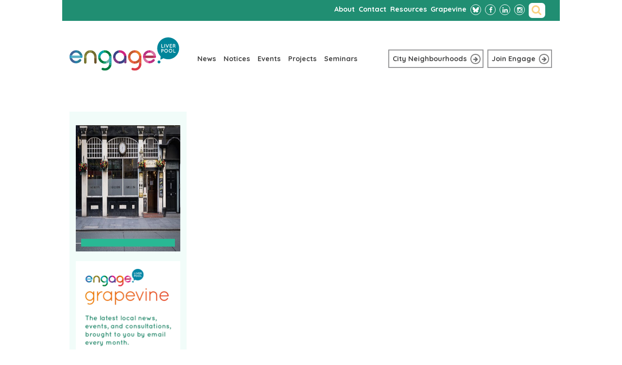

--- FILE ---
content_type: text/html; charset=UTF-8
request_url: https://www.engageliverpool.com/notices/licensing-applications/saddle-inn/
body_size: 9903
content:
<!DOCTYPE html>
<html lang="en-US" prefix="og: http://ogp.me/ns# fb: http://ogp.me/ns/fb#">
<head>
<meta charset="UTF-8">
<meta name="viewport" content="width=device-width, initial-scale=1">
<link rel="profile" href="http://gmpg.org/xfn/11">
<link rel="pingback" href="">
<link rel="stylesheet" id="engage-theme-style-css" href="https://www.engageliverpool.com/wp-content/themes/engage-theme/bootstrap/css/bootstrap.min.css" type="text/css" media="all">
<meta name='robots' content='index, follow, max-image-preview:large, max-snippet:-1, max-video-preview:-1' />

	<!-- This site is optimized with the Yoast SEO plugin v26.7 - https://yoast.com/wordpress/plugins/seo/ -->
	<title>Saddle Inn - Engage Liverpool</title>
	<link rel="canonical" href="https://www.engageliverpool.com/notices/licensing-applications/saddle-inn/" />
	<script type="application/ld+json" class="yoast-schema-graph">{"@context":"https://schema.org","@graph":[{"@type":"WebPage","@id":"https://www.engageliverpool.com/notices/licensing-applications/saddle-inn/","url":"https://www.engageliverpool.com/notices/licensing-applications/saddle-inn/","name":"Saddle Inn - Engage Liverpool","isPartOf":{"@id":"https://www.engageliverpool.com/#website"},"primaryImageOfPage":{"@id":"https://www.engageliverpool.com/notices/licensing-applications/saddle-inn/#primaryimage"},"image":{"@id":"https://www.engageliverpool.com/notices/licensing-applications/saddle-inn/#primaryimage"},"thumbnailUrl":"https://www.engageliverpool.com/wp-content/uploads/2015/11/Saddle-Inn.jpg","datePublished":"2015-11-27T15:26:57+00:00","breadcrumb":{"@id":"https://www.engageliverpool.com/notices/licensing-applications/saddle-inn/#breadcrumb"},"inLanguage":"en-US","potentialAction":[{"@type":"ReadAction","target":["https://www.engageliverpool.com/notices/licensing-applications/saddle-inn/"]}]},{"@type":"ImageObject","inLanguage":"en-US","@id":"https://www.engageliverpool.com/notices/licensing-applications/saddle-inn/#primaryimage","url":"https://www.engageliverpool.com/wp-content/uploads/2015/11/Saddle-Inn.jpg","contentUrl":"https://www.engageliverpool.com/wp-content/uploads/2015/11/Saddle-Inn.jpg","width":640,"height":427},{"@type":"BreadcrumbList","@id":"https://www.engageliverpool.com/notices/licensing-applications/saddle-inn/#breadcrumb","itemListElement":[{"@type":"ListItem","position":1,"name":"Home","item":"https://www.engageliverpool.com/"},{"@type":"ListItem","position":2,"name":"Licensing Applications","item":"https://www.engageliverpool.com/notices/licensing-applications/"},{"@type":"ListItem","position":3,"name":"Saddle Inn"}]},{"@type":"WebSite","@id":"https://www.engageliverpool.com/#website","url":"https://www.engageliverpool.com/","name":"Engage Liverpool","description":"Engage connects residents with each other and with decision makers in Liverpool City Centre","potentialAction":[{"@type":"SearchAction","target":{"@type":"EntryPoint","urlTemplate":"https://www.engageliverpool.com/?s={search_term_string}"},"query-input":{"@type":"PropertyValueSpecification","valueRequired":true,"valueName":"search_term_string"}}],"inLanguage":"en-US"}]}</script>
	<!-- / Yoast SEO plugin. -->


<link rel="alternate" title="oEmbed (JSON)" type="application/json+oembed" href="https://www.engageliverpool.com/wp-json/oembed/1.0/embed?url=https%3A%2F%2Fwww.engageliverpool.com%2Fnotices%2Flicensing-applications%2Fsaddle-inn%2F" />
<link rel="alternate" title="oEmbed (XML)" type="text/xml+oembed" href="https://www.engageliverpool.com/wp-json/oembed/1.0/embed?url=https%3A%2F%2Fwww.engageliverpool.com%2Fnotices%2Flicensing-applications%2Fsaddle-inn%2F&#038;format=xml" />
<style id='wp-img-auto-sizes-contain-inline-css' type='text/css'>
img:is([sizes=auto i],[sizes^="auto," i]){contain-intrinsic-size:3000px 1500px}
/*# sourceURL=wp-img-auto-sizes-contain-inline-css */
</style>
<link rel='stylesheet' id='dt_twitter_css-css' href='https://www.engageliverpool.com/wp-content/plugins/digicution-simple-twitter-feed/css/frontend.css?ver=1.0.0' type='text/css' media='all' />
<style id='wp-block-library-inline-css' type='text/css'>
:root{--wp-block-synced-color:#7a00df;--wp-block-synced-color--rgb:122,0,223;--wp-bound-block-color:var(--wp-block-synced-color);--wp-editor-canvas-background:#ddd;--wp-admin-theme-color:#007cba;--wp-admin-theme-color--rgb:0,124,186;--wp-admin-theme-color-darker-10:#006ba1;--wp-admin-theme-color-darker-10--rgb:0,107,160.5;--wp-admin-theme-color-darker-20:#005a87;--wp-admin-theme-color-darker-20--rgb:0,90,135;--wp-admin-border-width-focus:2px}@media (min-resolution:192dpi){:root{--wp-admin-border-width-focus:1.5px}}.wp-element-button{cursor:pointer}:root .has-very-light-gray-background-color{background-color:#eee}:root .has-very-dark-gray-background-color{background-color:#313131}:root .has-very-light-gray-color{color:#eee}:root .has-very-dark-gray-color{color:#313131}:root .has-vivid-green-cyan-to-vivid-cyan-blue-gradient-background{background:linear-gradient(135deg,#00d084,#0693e3)}:root .has-purple-crush-gradient-background{background:linear-gradient(135deg,#34e2e4,#4721fb 50%,#ab1dfe)}:root .has-hazy-dawn-gradient-background{background:linear-gradient(135deg,#faaca8,#dad0ec)}:root .has-subdued-olive-gradient-background{background:linear-gradient(135deg,#fafae1,#67a671)}:root .has-atomic-cream-gradient-background{background:linear-gradient(135deg,#fdd79a,#004a59)}:root .has-nightshade-gradient-background{background:linear-gradient(135deg,#330968,#31cdcf)}:root .has-midnight-gradient-background{background:linear-gradient(135deg,#020381,#2874fc)}:root{--wp--preset--font-size--normal:16px;--wp--preset--font-size--huge:42px}.has-regular-font-size{font-size:1em}.has-larger-font-size{font-size:2.625em}.has-normal-font-size{font-size:var(--wp--preset--font-size--normal)}.has-huge-font-size{font-size:var(--wp--preset--font-size--huge)}.has-text-align-center{text-align:center}.has-text-align-left{text-align:left}.has-text-align-right{text-align:right}.has-fit-text{white-space:nowrap!important}#end-resizable-editor-section{display:none}.aligncenter{clear:both}.items-justified-left{justify-content:flex-start}.items-justified-center{justify-content:center}.items-justified-right{justify-content:flex-end}.items-justified-space-between{justify-content:space-between}.screen-reader-text{border:0;clip-path:inset(50%);height:1px;margin:-1px;overflow:hidden;padding:0;position:absolute;width:1px;word-wrap:normal!important}.screen-reader-text:focus{background-color:#ddd;clip-path:none;color:#444;display:block;font-size:1em;height:auto;left:5px;line-height:normal;padding:15px 23px 14px;text-decoration:none;top:5px;width:auto;z-index:100000}html :where(.has-border-color){border-style:solid}html :where([style*=border-top-color]){border-top-style:solid}html :where([style*=border-right-color]){border-right-style:solid}html :where([style*=border-bottom-color]){border-bottom-style:solid}html :where([style*=border-left-color]){border-left-style:solid}html :where([style*=border-width]){border-style:solid}html :where([style*=border-top-width]){border-top-style:solid}html :where([style*=border-right-width]){border-right-style:solid}html :where([style*=border-bottom-width]){border-bottom-style:solid}html :where([style*=border-left-width]){border-left-style:solid}html :where(img[class*=wp-image-]){height:auto;max-width:100%}:where(figure){margin:0 0 1em}html :where(.is-position-sticky){--wp-admin--admin-bar--position-offset:var(--wp-admin--admin-bar--height,0px)}@media screen and (max-width:600px){html :where(.is-position-sticky){--wp-admin--admin-bar--position-offset:0px}}

/*# sourceURL=wp-block-library-inline-css */
</style><style id='global-styles-inline-css' type='text/css'>
:root{--wp--preset--aspect-ratio--square: 1;--wp--preset--aspect-ratio--4-3: 4/3;--wp--preset--aspect-ratio--3-4: 3/4;--wp--preset--aspect-ratio--3-2: 3/2;--wp--preset--aspect-ratio--2-3: 2/3;--wp--preset--aspect-ratio--16-9: 16/9;--wp--preset--aspect-ratio--9-16: 9/16;--wp--preset--color--black: #000000;--wp--preset--color--cyan-bluish-gray: #abb8c3;--wp--preset--color--white: #ffffff;--wp--preset--color--pale-pink: #f78da7;--wp--preset--color--vivid-red: #cf2e2e;--wp--preset--color--luminous-vivid-orange: #ff6900;--wp--preset--color--luminous-vivid-amber: #fcb900;--wp--preset--color--light-green-cyan: #7bdcb5;--wp--preset--color--vivid-green-cyan: #00d084;--wp--preset--color--pale-cyan-blue: #8ed1fc;--wp--preset--color--vivid-cyan-blue: #0693e3;--wp--preset--color--vivid-purple: #9b51e0;--wp--preset--gradient--vivid-cyan-blue-to-vivid-purple: linear-gradient(135deg,rgb(6,147,227) 0%,rgb(155,81,224) 100%);--wp--preset--gradient--light-green-cyan-to-vivid-green-cyan: linear-gradient(135deg,rgb(122,220,180) 0%,rgb(0,208,130) 100%);--wp--preset--gradient--luminous-vivid-amber-to-luminous-vivid-orange: linear-gradient(135deg,rgb(252,185,0) 0%,rgb(255,105,0) 100%);--wp--preset--gradient--luminous-vivid-orange-to-vivid-red: linear-gradient(135deg,rgb(255,105,0) 0%,rgb(207,46,46) 100%);--wp--preset--gradient--very-light-gray-to-cyan-bluish-gray: linear-gradient(135deg,rgb(238,238,238) 0%,rgb(169,184,195) 100%);--wp--preset--gradient--cool-to-warm-spectrum: linear-gradient(135deg,rgb(74,234,220) 0%,rgb(151,120,209) 20%,rgb(207,42,186) 40%,rgb(238,44,130) 60%,rgb(251,105,98) 80%,rgb(254,248,76) 100%);--wp--preset--gradient--blush-light-purple: linear-gradient(135deg,rgb(255,206,236) 0%,rgb(152,150,240) 100%);--wp--preset--gradient--blush-bordeaux: linear-gradient(135deg,rgb(254,205,165) 0%,rgb(254,45,45) 50%,rgb(107,0,62) 100%);--wp--preset--gradient--luminous-dusk: linear-gradient(135deg,rgb(255,203,112) 0%,rgb(199,81,192) 50%,rgb(65,88,208) 100%);--wp--preset--gradient--pale-ocean: linear-gradient(135deg,rgb(255,245,203) 0%,rgb(182,227,212) 50%,rgb(51,167,181) 100%);--wp--preset--gradient--electric-grass: linear-gradient(135deg,rgb(202,248,128) 0%,rgb(113,206,126) 100%);--wp--preset--gradient--midnight: linear-gradient(135deg,rgb(2,3,129) 0%,rgb(40,116,252) 100%);--wp--preset--font-size--small: 13px;--wp--preset--font-size--medium: 20px;--wp--preset--font-size--large: 36px;--wp--preset--font-size--x-large: 42px;--wp--preset--spacing--20: 0.44rem;--wp--preset--spacing--30: 0.67rem;--wp--preset--spacing--40: 1rem;--wp--preset--spacing--50: 1.5rem;--wp--preset--spacing--60: 2.25rem;--wp--preset--spacing--70: 3.38rem;--wp--preset--spacing--80: 5.06rem;--wp--preset--shadow--natural: 6px 6px 9px rgba(0, 0, 0, 0.2);--wp--preset--shadow--deep: 12px 12px 50px rgba(0, 0, 0, 0.4);--wp--preset--shadow--sharp: 6px 6px 0px rgba(0, 0, 0, 0.2);--wp--preset--shadow--outlined: 6px 6px 0px -3px rgb(255, 255, 255), 6px 6px rgb(0, 0, 0);--wp--preset--shadow--crisp: 6px 6px 0px rgb(0, 0, 0);}:where(.is-layout-flex){gap: 0.5em;}:where(.is-layout-grid){gap: 0.5em;}body .is-layout-flex{display: flex;}.is-layout-flex{flex-wrap: wrap;align-items: center;}.is-layout-flex > :is(*, div){margin: 0;}body .is-layout-grid{display: grid;}.is-layout-grid > :is(*, div){margin: 0;}:where(.wp-block-columns.is-layout-flex){gap: 2em;}:where(.wp-block-columns.is-layout-grid){gap: 2em;}:where(.wp-block-post-template.is-layout-flex){gap: 1.25em;}:where(.wp-block-post-template.is-layout-grid){gap: 1.25em;}.has-black-color{color: var(--wp--preset--color--black) !important;}.has-cyan-bluish-gray-color{color: var(--wp--preset--color--cyan-bluish-gray) !important;}.has-white-color{color: var(--wp--preset--color--white) !important;}.has-pale-pink-color{color: var(--wp--preset--color--pale-pink) !important;}.has-vivid-red-color{color: var(--wp--preset--color--vivid-red) !important;}.has-luminous-vivid-orange-color{color: var(--wp--preset--color--luminous-vivid-orange) !important;}.has-luminous-vivid-amber-color{color: var(--wp--preset--color--luminous-vivid-amber) !important;}.has-light-green-cyan-color{color: var(--wp--preset--color--light-green-cyan) !important;}.has-vivid-green-cyan-color{color: var(--wp--preset--color--vivid-green-cyan) !important;}.has-pale-cyan-blue-color{color: var(--wp--preset--color--pale-cyan-blue) !important;}.has-vivid-cyan-blue-color{color: var(--wp--preset--color--vivid-cyan-blue) !important;}.has-vivid-purple-color{color: var(--wp--preset--color--vivid-purple) !important;}.has-black-background-color{background-color: var(--wp--preset--color--black) !important;}.has-cyan-bluish-gray-background-color{background-color: var(--wp--preset--color--cyan-bluish-gray) !important;}.has-white-background-color{background-color: var(--wp--preset--color--white) !important;}.has-pale-pink-background-color{background-color: var(--wp--preset--color--pale-pink) !important;}.has-vivid-red-background-color{background-color: var(--wp--preset--color--vivid-red) !important;}.has-luminous-vivid-orange-background-color{background-color: var(--wp--preset--color--luminous-vivid-orange) !important;}.has-luminous-vivid-amber-background-color{background-color: var(--wp--preset--color--luminous-vivid-amber) !important;}.has-light-green-cyan-background-color{background-color: var(--wp--preset--color--light-green-cyan) !important;}.has-vivid-green-cyan-background-color{background-color: var(--wp--preset--color--vivid-green-cyan) !important;}.has-pale-cyan-blue-background-color{background-color: var(--wp--preset--color--pale-cyan-blue) !important;}.has-vivid-cyan-blue-background-color{background-color: var(--wp--preset--color--vivid-cyan-blue) !important;}.has-vivid-purple-background-color{background-color: var(--wp--preset--color--vivid-purple) !important;}.has-black-border-color{border-color: var(--wp--preset--color--black) !important;}.has-cyan-bluish-gray-border-color{border-color: var(--wp--preset--color--cyan-bluish-gray) !important;}.has-white-border-color{border-color: var(--wp--preset--color--white) !important;}.has-pale-pink-border-color{border-color: var(--wp--preset--color--pale-pink) !important;}.has-vivid-red-border-color{border-color: var(--wp--preset--color--vivid-red) !important;}.has-luminous-vivid-orange-border-color{border-color: var(--wp--preset--color--luminous-vivid-orange) !important;}.has-luminous-vivid-amber-border-color{border-color: var(--wp--preset--color--luminous-vivid-amber) !important;}.has-light-green-cyan-border-color{border-color: var(--wp--preset--color--light-green-cyan) !important;}.has-vivid-green-cyan-border-color{border-color: var(--wp--preset--color--vivid-green-cyan) !important;}.has-pale-cyan-blue-border-color{border-color: var(--wp--preset--color--pale-cyan-blue) !important;}.has-vivid-cyan-blue-border-color{border-color: var(--wp--preset--color--vivid-cyan-blue) !important;}.has-vivid-purple-border-color{border-color: var(--wp--preset--color--vivid-purple) !important;}.has-vivid-cyan-blue-to-vivid-purple-gradient-background{background: var(--wp--preset--gradient--vivid-cyan-blue-to-vivid-purple) !important;}.has-light-green-cyan-to-vivid-green-cyan-gradient-background{background: var(--wp--preset--gradient--light-green-cyan-to-vivid-green-cyan) !important;}.has-luminous-vivid-amber-to-luminous-vivid-orange-gradient-background{background: var(--wp--preset--gradient--luminous-vivid-amber-to-luminous-vivid-orange) !important;}.has-luminous-vivid-orange-to-vivid-red-gradient-background{background: var(--wp--preset--gradient--luminous-vivid-orange-to-vivid-red) !important;}.has-very-light-gray-to-cyan-bluish-gray-gradient-background{background: var(--wp--preset--gradient--very-light-gray-to-cyan-bluish-gray) !important;}.has-cool-to-warm-spectrum-gradient-background{background: var(--wp--preset--gradient--cool-to-warm-spectrum) !important;}.has-blush-light-purple-gradient-background{background: var(--wp--preset--gradient--blush-light-purple) !important;}.has-blush-bordeaux-gradient-background{background: var(--wp--preset--gradient--blush-bordeaux) !important;}.has-luminous-dusk-gradient-background{background: var(--wp--preset--gradient--luminous-dusk) !important;}.has-pale-ocean-gradient-background{background: var(--wp--preset--gradient--pale-ocean) !important;}.has-electric-grass-gradient-background{background: var(--wp--preset--gradient--electric-grass) !important;}.has-midnight-gradient-background{background: var(--wp--preset--gradient--midnight) !important;}.has-small-font-size{font-size: var(--wp--preset--font-size--small) !important;}.has-medium-font-size{font-size: var(--wp--preset--font-size--medium) !important;}.has-large-font-size{font-size: var(--wp--preset--font-size--large) !important;}.has-x-large-font-size{font-size: var(--wp--preset--font-size--x-large) !important;}
/*# sourceURL=global-styles-inline-css */
</style>

<style id='classic-theme-styles-inline-css' type='text/css'>
/*! This file is auto-generated */
.wp-block-button__link{color:#fff;background-color:#32373c;border-radius:9999px;box-shadow:none;text-decoration:none;padding:calc(.667em + 2px) calc(1.333em + 2px);font-size:1.125em}.wp-block-file__button{background:#32373c;color:#fff;text-decoration:none}
/*# sourceURL=/wp-includes/css/classic-themes.min.css */
</style>
<link rel='stylesheet' id='contact-form-7-css' href='https://www.engageliverpool.com/wp-content/plugins/contact-form-7/includes/css/styles.css?ver=6.1.4' type='text/css' media='all' />
<link rel='stylesheet' id='engage-theme-style-css' href='https://www.engageliverpool.com/wp-content/themes/engage-theme/style.css?ver=6.9' type='text/css' media='all' />
<link rel="https://api.w.org/" href="https://www.engageliverpool.com/wp-json/" /><link rel="alternate" title="JSON" type="application/json" href="https://www.engageliverpool.com/wp-json/wp/v2/media/501858" /><link rel='shortlink' href='https://www.engageliverpool.com/?p=501858' />
<style type="text/css">.recentcomments a{display:inline !important;padding:0 !important;margin:0 !important;}</style>
<!-- START - Open Graph and Twitter Card Tags 3.3.7 -->
 <!-- Facebook Open Graph -->
  <meta property="og:locale" content="en_US"/>
  <meta property="og:site_name" content="Engage Liverpool"/>
  <meta property="og:title" content="Saddle Inn - Engage Liverpool"/>
  <meta property="og:url" content="https://www.engageliverpool.com/notices/licensing-applications/saddle-inn/"/>
  <meta property="og:type" content="article"/>
  <meta property="og:description" content="Engage connects residents with each other and with decision makers in Liverpool City Centre"/>
  <meta property="og:image" content="https://www.engageliverpool.com/wp-content/uploads/2020/03/default-social-image.png"/>
  <meta property="og:image:url" content="https://www.engageliverpool.com/wp-content/uploads/2020/03/default-social-image.png"/>
  <meta property="og:image:secure_url" content="https://www.engageliverpool.com/wp-content/uploads/2020/03/default-social-image.png"/>
  <meta property="og:image:width" content="1200"/>
  <meta property="og:image:height" content="630"/>
  <meta property="article:publisher" content="https://www.facebook.com/EngageLiverpoolCIC"/>
 <!-- Google+ / Schema.org -->
  <meta itemprop="name" content="Saddle Inn - Engage Liverpool"/>
  <meta itemprop="headline" content="Saddle Inn - Engage Liverpool"/>
  <meta itemprop="description" content="Engage connects residents with each other and with decision makers in Liverpool City Centre"/>
  <meta itemprop="image" content="https://www.engageliverpool.com/wp-content/uploads/2020/03/default-social-image.png"/>
  <meta itemprop="author" content="Gerry Proctor"/>
  <!--<meta itemprop="publisher" content="Engage Liverpool"/>--> <!-- To solve: The attribute publisher.itemtype has an invalid value -->
 <!-- Twitter Cards -->
  <meta name="twitter:title" content="Saddle Inn - Engage Liverpool"/>
  <meta name="twitter:url" content="https://www.engageliverpool.com/notices/licensing-applications/saddle-inn/"/>
  <meta name="twitter:description" content="Engage connects residents with each other and with decision makers in Liverpool City Centre"/>
  <meta name="twitter:image" content="https://www.engageliverpool.com/wp-content/uploads/2020/03/default-social-image.png"/>
  <meta name="twitter:card" content="summary_large_image"/>
  <meta name="twitter:site" content="@engageliverpool"/>
 <!-- SEO -->
 <!-- Misc. tags -->
 <!-- is_singular | yoast_seo -->
<!-- END - Open Graph and Twitter Card Tags 3.3.7 -->
	
<link rel="stylesheet" type="text/css" href="//fonts.googleapis.com/css?family=Quicksand:300,400,700">

<script type="text/javascript" src="//maps.googleapis.com/maps/api/js?key=AIzaSyA_Xihi0DVHHYaizBCwEDN86mUntSm9UXQ&callback=initMap"></script>

<script>
  (function(i,s,o,g,r,a,m){i['GoogleAnalyticsObject']=r;i[r]=i[r]||function(){
  (i[r].q=i[r].q||[]).push(arguments)},i[r].l=1*new Date();a=s.createElement(o),
  m=s.getElementsByTagName(o)[0];a.async=1;a.src=g;m.parentNode.insertBefore(a,m)
  })(window,document,'script','//www.google-analytics.com/analytics.js','ga');
  ga('create', 'UA-39025884-1', 'auto');
  ga('send', 'pageview');
</script>

<script async src="https://www.googletagmanager.com/gtag/js?id=G-FCXGKVCSG2"></script>
<script>
  window.dataLayer = window.dataLayer || [];
  function gtag(){dataLayer.push(arguments);}
  gtag('js', new Date());
  gtag('config', 'G-FCXGKVCSG2');
</script>
</head>

<body class="attachment wp-singular attachment-template-default single single-attachment postid-501858 attachmentid-501858 attachment-jpeg wp-theme-engage-theme">

<header role="banner">
	<nav class="mini t-hide m-hide">
		<div class="wrapper">
			<h2 class="hidden">Sub-Navigation</h2>
			<div class="menu-links col-md-12 col-sm-12  col-xs-12">

					<div class="col-md-12 col-sm-12">
						<div class="inner">
							
						<form role="search" method="get" id="search" class="search-form" action="https://www.engageliverpool.com">
							<label for="search_input" class="hidden">Search</label>
							<input id="s" type="search" name="s" placeholder="Search Engage">
							<input type="submit" name="searchsubmit" value="Go" class="hidden"><i class="fa fa-search"></i>
						</form>
						<ul class="social-links">
							<li><a href="https://bsky.app/profile/engageliverpool.com" title="Follow us on Bluesky" target="_blank"><svg xmlns="http://www.w3.org/2000/svg" width="24" height="24" viewBox="0 0 24 24" style="fill: #fff;width: 14px;height: 14px;position: relative;left: 3px;top: 2px;"><path d="M5.769,3.618C8.291,5.512,11.004,9.352,12,11.412c0.996-2.06,3.709-5.9,6.231-7.793C20.051,2.252,23,1.195,23,4.559 c0,0.672-0.385,5.644-0.611,6.451c-0.785,2.806-3.647,3.522-6.192,3.089c4.449,0.757,5.581,3.265,3.137,5.774 c-4.643,4.764-6.672-1.195-7.193-2.722c-0.095-0.28-0.14-0.411-0.14-0.3c-0.001-0.112-0.045,0.019-0.14,0.3 c-0.521,1.527-2.55,7.486-7.193,2.722c-2.445-2.509-1.313-5.017,3.137-5.774c-2.546,0.433-5.407-0.282-6.192-3.089	C1.385,10.203,1,5.231,1,4.559C1,1.195,3.949,2.252,5.769,3.618L5.769,3.618z"></path></svg><span>Bluesky</span></a></li>
							<li><a href="https://www.facebook.com/EngageLiverpoolCIC" title="Like us on Facebook" target="_blank"><i class="fa fa-facebook"></i><span>Facebook</span></a></li>
							<li><a href="https://www.linkedin.com/company/engage-liverpool-cic" title="Follow us on LinkedIn"><i class="fa fa-linkedin"><span>LinkedIn</span></i></a></li>
							<li><a href="https://www.instagram.com/engageliverpool/" title="Follow us on Instagram" target="_blank"><i class="fa fa-instagram"><span>Instagram</span></i></a></li>
						</ul>
						

					<ul id="menu-header-menu" class="sub-menu"><li id="menu-item-40" class="menu-item menu-item-type-post_type menu-item-object-page menu-item-40"><a href="https://www.engageliverpool.com/about/" title="About Engage Liverpool">About</a></li>
<li id="menu-item-39" class="menu-item menu-item-type-post_type menu-item-object-page menu-item-39"><a href="https://www.engageliverpool.com/contact/" title="Get in touch with Engage Liverpool">Contact</a></li>
<li id="menu-item-501954" class="menu-item menu-item-type-post_type menu-item-object-page menu-item-501954"><a href="https://www.engageliverpool.com/resources/">Resources</a></li>
<li id="menu-item-503641" class="menu-item menu-item-type-post_type menu-item-object-page menu-item-503641"><a href="https://www.engageliverpool.com/grapevine/">Grapevine</a></li>
</ul>			

						
					

						</div>
					</div>
				</div>
			</div>
		</div>
	</nav>
	<nav class="main">
		<div class="wrapper">
			<h2 class="hidden">Main Navigation</h2>
			<div class="home-logo col-md-3 col-sm-3">
				<a href="https://www.engageliverpool.com" title="Engage Liverpool - Home" class="m-hide">
					<img alt="Engage Liverpool" src="https://www.engageliverpool.com/wp-content/themes/engage-theme/img/engage_logo.svg" />
				</a>
			</div>
      <!--
			<span class="m1 t-hide d-hide col-xs-2">
				<a href="#" class="nav-toggle col-xs-2">
					<i class="fa fa-bars col-xs-2"></i>
				<span>Menu</span>
				</a>
			</span>
			<span class="m2-m3 t-hide d-hide col-md-4 col-sm-4 col-xs-4"><a href="https://www.engageliverpool.com" title="Engage Liverpool - Home" class="logo">
				<img alt="Engage Liverpool" src="https://www.engageliverpool.com/wp-content/themes/engage-theme/img/engage_logo.svg" width="83"></a>
			</span>
			<span class="m4 t-hide d-hide col-xs-2">
				<a href="#" class="search-toggle col-xs-2"><i class="fa fa-search col-xs-2"></i><span>Search</span></a>
			</span>
      -->
			<ul id="menu-main-menu" class="main-menu col-md-4 col-sm-4"><li id="menu-item-38" class="menu-item menu-item-type-post_type menu-item-object-page menu-item-38"><a href="https://www.engageliverpool.com/news/" title="Read the latest Engage news">News</a></li>
<li id="menu-item-37" class="menu-item menu-item-type-post_type menu-item-object-page menu-item-37"><a href="https://www.engageliverpool.com/notices/" title="See important city centre updates">Notices</a></li>
<li id="menu-item-36" class="menu-item menu-item-type-post_type menu-item-object-page menu-item-36"><a href="https://www.engageliverpool.com/events/" title="See upcoming engage and city events">Events</a></li>
<li id="menu-item-35" class="menu-item menu-item-type-post_type menu-item-object-page menu-item-35"><a href="https://www.engageliverpool.com/projects/" title="Learn all about the current and past Engage projects">Projects</a></li>
<li id="menu-item-501111" class="menu-item menu-item-type-post_type menu-item-object-page menu-item-501111"><a href="https://www.engageliverpool.com/seminars/">Seminars</a></li>
</ul>			<div class="find-your-links col-md-5 col-sm-5">
				<ul>
					<li class="find-link"><a href="https://www.engageliverpool.com/find-your-neighbourhood/" title="Find your neighbourhood" class="border button icon-right city-neighbourhoods home">City Neighbourhoods<span class="circle"><i class="fa fa-arrow-right"></i></span></a></li>
					<li class="find-link"><a href="/grapevine" class="border button icon-right">Join Engage<span class="circle"><i class="fa fa-arrow-right"></i></span></a></li>
									</ul>
			</div>
		</div>
    <!--
		<form id="mobile-search" name="search" action="#" method="post" class="d-hide m-all">
			<label for="search_input" class="hidden">Search</label>
			<input id="search_input" type="search" name="search" placeholder="Search Engage">
			<input type="submit" name="submit" value="Go" class="hidden">
		</form>
    -->
	</nav>
</header>




<div id="page" class="hfeed site">

	<header id="masthead" class="site-header" role="banner">
		<div class="site-branding">
		</div><!-- .site-branding -->

		<nav id="site-navigation" class="main-navigation" role="navigation">
			<!-- <div id="primary-menu" class="menu"><ul>
<li class="page_item page-item-20"><a href="https://www.engageliverpool.com/about/">About</a></li>
<li class="page_item page-item-61"><a href="https://www.engageliverpool.com/block/">Block</a></li>
<li class="page_item page-item-22"><a href="https://www.engageliverpool.com/contact/">Contact</a></li>
<li class="page_item page-item-503058"><a href="https://www.engageliverpool.com/urbingo/">Contribute to Urbingo Liverpool</a></li>
<li class="page_item page-item-500260"><a href="https://www.engageliverpool.com/edit-block/">Edit Block</a></li>
<li class="page_item page-item-500262"><a href="https://www.engageliverpool.com/edit-details/">Edit Details</a></li>
<li class="page_item page-item-502316"><a href="https://www.engageliverpool.com/edit-events/">Edit Events</a></li>
<li class="page_item page-item-500268"><a href="https://www.engageliverpool.com/edit-news/">Edit News</a></li>
<li class="page_item page-item-502314"><a href="https://www.engageliverpool.com/edit-notices/">Edit Notices</a></li>
<li class="page_item page-item-56"><a href="https://www.engageliverpool.com/event/">Event</a></li>
<li class="page_item page-item-10"><a href="https://www.engageliverpool.com/events/">Events</a></li>
<li class="page_item page-item-501306 page_item_has_children"><a href="https://www.engageliverpool.com/events-2/">Events</a>
<ul class='children'>
	<li class="page_item page-item-501308"><a href="https://www.engageliverpool.com/events-2/categories/">Categories</a></li>
	<li class="page_item page-item-501307"><a href="https://www.engageliverpool.com/events-2/locations/">Locations</a></li>
	<li class="page_item page-item-501310"><a href="https://www.engageliverpool.com/events-2/my-bookings/">My Bookings</a></li>
	<li class="page_item page-item-501309"><a href="https://www.engageliverpool.com/events-2/tags/">Tags</a></li>
</ul>
</li>
<li class="page_item page-item-64"><a href="https://www.engageliverpool.com/find-your-neighbourhood/">Find Your Neighbourhood</a></li>
<li class="page_item page-item-88"><a href="https://www.engageliverpool.com/forgotten-password/">Forgotten Password</a></li>
<li class="page_item page-item-503583"><a href="https://www.engageliverpool.com/grapevine/">Grapevine</a></li>
<li class="page_item page-item-273"><a href="https://www.engageliverpool.com/">Home Page</a></li>
<li class="page_item page-item-18"><a href="https://www.engageliverpool.com/join-engage/">Join Engage</a></li>
<li class="page_item page-item-30"><a href="https://www.engageliverpool.com/login/">Login</a></li>
<li class="page_item page-item-32"><a href="https://www.engageliverpool.com/logout/">Logout</a></li>
<li class="page_item page-item-58"><a href="https://www.engageliverpool.com/neighbourhood/">Neighbourhood</a></li>
<li class="page_item page-item-16"><a href="https://www.engageliverpool.com/neighbourhoods/">Neighbourhoods</a></li>
<li class="page_item page-item-6"><a href="https://www.engageliverpool.com/news/">News</a></li>
<li class="page_item page-item-8"><a href="https://www.engageliverpool.com/notices/">Notices</a></li>
<li class="page_item page-item-501411"><a href="https://www.engageliverpool.com/policy/">Policy</a></li>
<li class="page_item page-item-28"><a href="https://www.engageliverpool.com/privacy-cookies/">Privacy &#038; Cookies</a></li>
<li class="page_item page-item-12 page_item_has_children"><a href="https://www.engageliverpool.com/projects/">Projects</a>
<ul class='children'>
	<li class="page_item page-item-502425"><a href="https://www.engageliverpool.com/projects/citizen-led-growing-projects/">Citizen-led growing projects</a></li>
</ul>
</li>
<li class="page_item page-item-14"><a href="https://www.engageliverpool.com/resources/">Resources</a></li>
<li class="page_item page-item-24"><a href="https://www.engageliverpool.com/search/">Search</a></li>
<li class="page_item page-item-501109"><a href="https://www.engageliverpool.com/seminars/">Seminars</a></li>
<li class="page_item page-item-251"><a href="https://www.engageliverpool.com/sidebar/">Sidebar</a></li>
<li class="page_item page-item-26"><a href="https://www.engageliverpool.com/terms/">Terms</a></li>
</ul></div>
 -->
		</nav><!-- #site-navigation -->
	</header><!-- #masthead -->

	<div id="content" class="site-content">


<div id="secondary" class="widget-area col-md-3 col-sm-4 col-xs-12" role="complementary">

  <aside>

        
    <div class="d10-d12 t5-t6 m-all sidebar" style="background-color: ">
      <div class="sidebar-overlay"></div>
      <h3 class="hidden">Sidebar Content</h3>
      
      
                    <div class="promo">
          <a href="">
            <img alt="" src="https://www.engageliverpool.com/wp-content/uploads/2015/11/Saddle-Inn.jpg">
          </a>
          <a href="" class="button full">
                      </a>
        </div>
      
                    <div class="promo">
          <a href="https://www.engageliverpool.com/grapevine/">
            <img alt="Join for free" src="https://www.engageliverpool.com/wp-content/uploads/2019/02/grapevine-sidebar-promo.png">
          </a>
          <a href="https://www.engageliverpool.com/grapevine/" class="button full">
            Join for free          </a>
        </div>
      
      <div class="form postcode">
        <h4>Find your Neighbourhood</h4>
        <form name="search" action="/find-your-neighbourhood/" method="POST">
          <label for="postcode" class="hidden">Enter your postcode</label>
          <input id="postcode" type="text" name="postcode" placeholder="Postcode">
          <div class="submit">
            <input type="submit" name="submit" value="Go"><i class="fa fa-search"></i>
          </div>
        </form>
      </div>

      <div class="form newsletter">
        <h4>Join the Grapevine</h4>
        <form name="search" action="https://engageliverpool.us6.list-manage.com/subscribe/post" method="post">
          
          <input type="hidden" name="u" value="db046063168c2d0cedff27d2e" />
          <input type="hidden" name="id" value="197d84b655" />
          
          <label for="email" class="hidden">Enter your email address</label>
          <input autocapitalize="off" autocorrect="off" id="MERGE0" type="email" name="MERGE0" placeholder="Email">
          
          <div class="submit">
            <input type="submit" name="submit" value="Go"><i class="fa fa-arrow-right"></i>
          </div>
        </form>
      </div>
      <div class="tweets">
        <h4>Local Tweets<span class="circle"><i class="fa fa-twitter"></i></span></h4>
        <ul class="dt-twitter"></ul>        <!--<ul>
          <li class="error"><i class="fa fa-exclamation-circle"></i><strong>Oops</strong>
            <p>Looks like there&apos;s a problem getting hold of twitter, we&apos;re looking into it</p>
          </li>
          <li><a href="#"><strong>Username</strong></a>
            <p>Lorem ipsum dolor sit amet, consectetur adipisicing elit, sed do eiusmod tempor incididunt ut labore et dolore magna aliquat enim fad minim.</p><small>Retweeted by <a href="#">Engage Liverpool</a></small>
          </li>
          <li><a href="#"><strong>Username</strong></a>
            <p>Lorem ipsum dolor sit amet, consectetur adipisicing elit, sed do eiusmod tempor incididunt ut labore et dolore magna aliquat enim fad minim.</p><small>Retweeted by <a href="#">Engage Liverpool</a></small>
          </li>
          <li><a href="#"><strong>Username</strong></a>
            <p>Lorem ipsum dolor sit amet, consectetur adipisicing elit, sed do eiusmod tempor incididunt ut labore et dolore magna aliquat enim fad minim.</p><small>Retweeted by <a href="#">Engage Liverpool</a></small>
          </li>
        </ul>-->
        <div class="nav"><a href="#prev" class="prev"><span class="circle"><i class="fa fa-arrow-left"></i></span></a><span class="divide"></span><a href="#next" class="next"><span class="circle"><i class="fa fa-arrow-right"></i></span></a>
        </div>
      </div>

                    <div class="promo">
          <a target="_blank" href="">
            <img alt="" src="https://www.engageliverpool.com/wp-content/uploads/2015/11/Saddle-Inn-215x143.jpg">
          </a>
        </div>
      
      </div>
    </div>
  </aside>

</div><!-- #secondary -->

	</div><!-- #content -->
</div><!-- #page -->

	<div class="footer-container">
		<footer role="contentinfo" class="wrapper">
			<div class="d-all t-all m-all">
				<div class="d1-d9 t-all m-all logos  col-md-8  col-sm-8 col-xs-12">
					
					<div class="col-md-12 col-sm-12 col-xs-12">
						<h4>Funders</h4>
						<ul>
																	 
							        
							            <li><a href="https://www.biglotteryfund.org.uk/global-content/programmes/england/awards-for-all-england"  target="_blank"><img alt="Big Lottery" src="https://www.engageliverpool.com/wp-content/uploads/2015/08/Big-Lottery-94x70.png" width="94" height="70" /></a></li>

							        										 
							        
							            <li><a href="http://www.culturalfoundation.eu/"  target="_blank"><img alt="European Cultural Foundation" src="https://www.engageliverpool.com/wp-content/uploads/2015/08/ECF_Logo_Small_FC_0-78x70.jpg" width="78" height="70" /></a></li>

							        										 
							        
							            <li><a href="http://locality.org.uk/projects/building-community/"  target="_blank"><img alt="Locality" src="https://www.engageliverpool.com/wp-content/uploads/2017/11/locality-logo-100x50.png" width="100" height="50" /></a></li>

							        										 
							        
							            <li><a href="http://www.thersa.org"  target="_blank"><img alt="RSA Fellowship" src="https://www.engageliverpool.com/wp-content/uploads/2017/11/RSA_fellowship_logo_CMYK_withtext-100x70.png" width="100" height="70" /></a></li>

							        										 
							        
							            <li><a href="http://www.granadafoundation.org/"  target="_blank"><img alt="Granada Foundation" src="https://www.engageliverpool.com/wp-content/uploads/2017/11/granada-logo-CMYK-100x33.png" width="100" height="33" /></a></li>

							        										 
							        
							            <li><a href="http://www.artscouncil.org.uk/"  target="_blank"><img alt="Arts Council" src="https://www.engageliverpool.com/wp-content/uploads/2017/11/lottery_Logo_Black-RGB-100x27.png" width="100" height="27" /></a></li>

							        						</ul>
					</div>
					<div class="col-md-12 col-sm-12 col-xs-12">
						<h4>Partners</h4>
						<ul>
														        	  
                     
							            <li><a href="http://www.lease-advice.org/"  target="_blank"><img alt="LEASE" src="https://www.engageliverpool.com/wp-content/uploads/2017/11/Leaselogo-68x70.png" width="68" height="70" /></a></li>

							        							        	  
                     
							            <li><a href="http://www.fpra.org.uk/"  target="_blank"><img alt="FPRA" src="https://www.engageliverpool.com/wp-content/uploads/2017/11/NL122banner-960x300-100x33.png" width="100" height="33" /></a></li>

							        							        	  
                     
							            <li><a href="http://www.titanichotelliverpool.com/"  target="_blank"><img alt="Titanic Hotel" src="https://www.engageliverpool.com/wp-content/uploads/2017/11/titanic-hotel-1464868996-100x59.png" width="100" height="59" /></a></li>

							        							        	  
                     
							            <li><a href="http://www.nonconform.co.uk/"  target="_blank"><img alt="Nonconform" src="https://www.engageliverpool.com/wp-content/uploads/2016/09/nonconform-100x29.png" width="100" height="29" /></a></li>

							        						</ul>
					</div>
					<div class="col-md-12 col-sm-12 col-xs-12">
						<h4>Sponsors</h4>
						<ul>
														        	  
                     
							            <li><a href="https://www.liverpool.gov.uk"  target="_blank"><img alt="Liverpool City Council" src="https://www.engageliverpool.com/wp-content/uploads/2024/08/liverpool-city-council-logo-100x38.jpg" width="100" height="38" /></a></li>

							        							        	  
                     
							            <li><a href="https://feedingliverpool.org"  target="_blank"><img alt="Feeding Liverpool" src="https://www.engageliverpool.com/wp-content/uploads/2025/08/feeding-liverpool-logo-100x45.png" width="100" height="45" /></a></li>

							        						</ul>
					</div>
				</div>
				<div class="d10-d12 t-all m-all col-md-4 col-sm-4 col-xs-12">
					<nav>
						<ul role="menu">
							<span class="m-hide">
								<li id="menu-item-49" class="menu-item menu-item-type-post_type menu-item-object-page menu-item-49"><a href="https://www.engageliverpool.com/news/" title="Read the latest Engage news">News</a></li>
<li id="menu-item-48" class="menu-item menu-item-type-post_type menu-item-object-page menu-item-48"><a href="https://www.engageliverpool.com/notices/" title="See important city centre updates">Notices</a></li>
<li id="menu-item-47" class="menu-item menu-item-type-post_type menu-item-object-page menu-item-47"><a href="https://www.engageliverpool.com/events/" title="See upcoming engage and city events">Events</a></li>
<li id="menu-item-46" class="menu-item menu-item-type-post_type menu-item-object-page menu-item-46"><a href="https://www.engageliverpool.com/projects/" title="Learn all about the current and past Engage projects">Projects</a></li>
<li id="menu-item-501417" class="menu-item menu-item-type-post_type menu-item-object-page menu-item-501417"><a href="https://www.engageliverpool.com/privacy-cookies/">Privacy &#038; Cookies</a></li>
<li id="menu-item-501418" class="menu-item menu-item-type-post_type menu-item-object-page menu-item-501418"><a href="https://www.engageliverpool.com/terms/">Terms</a></li>
							</span>
														<li class="copy">&copy; Engage Liverpool 2015 | CIC - 07970713</li>
						</ul>
					</nav>
				</div>
			</div>
      
      
      <!-- Start admin request modal -->
      <div id="admin_request_modal">
        <div class="modal_window">
          <button>X</button>
          <form method="post" action="/notices/licensing-applications/saddle-inn/">
            <p>
              Please fill in the form below to submit your request to become the administrator of your block
            </p>
            <label for="admin_contact_name">Contact Name</label>
            <input type="text" name="admin_contact_name" />
            
            <label for="admin_block_name">Block Name</label>
            <input type="text" name="admin_block_name" />
            
            <label for="admin_contact_number">Contact Number</label>
            <input type="text" name="admin_contact_number" />
            
            <label for="admin_contact_email">E-mail</label>
            <input type="email" name="admin_contact_email" />
            
            <input type="hidden" name="admin_request" value="true" />
            
            <input type="submit" value="Submit Request" />
          </form>
        </div>
      </div>
      <!-- End admin request modal -->
		</footer>
	</div>

	<script type="speculationrules">
{"prefetch":[{"source":"document","where":{"and":[{"href_matches":"/*"},{"not":{"href_matches":["/wp/wp-*.php","/wp/wp-admin/*","/wp-content/uploads/*","/wp-content/*","/wp-content/plugins/*","/wp-content/themes/engage-theme/*","/*\\?(.+)"]}},{"not":{"selector_matches":"a[rel~=\"nofollow\"]"}},{"not":{"selector_matches":".no-prefetch, .no-prefetch a"}}]},"eagerness":"conservative"}]}
</script>
<script type="text/javascript" src="https://www.engageliverpool.com/wp/wp-includes/js/dist/hooks.min.js?ver=dd5603f07f9220ed27f1" id="wp-hooks-js"></script>
<script type="text/javascript" src="https://www.engageliverpool.com/wp/wp-includes/js/dist/i18n.min.js?ver=c26c3dc7bed366793375" id="wp-i18n-js"></script>
<script type="text/javascript" id="wp-i18n-js-after">
/* <![CDATA[ */
wp.i18n.setLocaleData( { 'text direction\u0004ltr': [ 'ltr' ] } );
//# sourceURL=wp-i18n-js-after
/* ]]> */
</script>
<script type="text/javascript" src="https://www.engageliverpool.com/wp-content/plugins/contact-form-7/includes/swv/js/index.js?ver=6.1.4" id="swv-js"></script>
<script type="text/javascript" id="contact-form-7-js-before">
/* <![CDATA[ */
var wpcf7 = {
    "api": {
        "root": "https:\/\/www.engageliverpool.com\/wp-json\/",
        "namespace": "contact-form-7\/v1"
    },
    "cached": 1
};
//# sourceURL=contact-form-7-js-before
/* ]]> */
</script>
<script type="text/javascript" src="https://www.engageliverpool.com/wp-content/plugins/contact-form-7/includes/js/index.js?ver=6.1.4" id="contact-form-7-js"></script>
<script type="text/javascript" src="https://www.engageliverpool.com/wp-content/themes/engage-theme/js/plugins.js?ver=20120206" id="vendor-js"></script>
<script type="text/javascript" src="https://www.engageliverpool.com/wp-content/themes/engage-theme/js/main.js?ver=20120208" id="main-js"></script>

</body>
</html>


--- FILE ---
content_type: text/css
request_url: https://www.engageliverpool.com/wp-content/plugins/digicution-simple-twitter-feed/css/frontend.css?ver=1.0.0
body_size: 306
content:
/*//////////////////////////////////////////////////////////
//////  Digicution Simple Twitter Feed Frontend CSS  ///////
//////////////////////////////////////////////////////////*/

@font-face {
	font-family: 'dt-twitter';
	src:url('../fonts/dt-twitter.eot');
	src:url('../fonts/dt-twitter.eot?#iefix') format('embedded-opentype'),
		url('../fonts/dt-twitter.ttf') format('truetype'),
		url('../fonts/dt-twitter.woff') format('woff'),
		url('../fonts/dt-twitter.svg#dt-twitter') format('svg');
	font-weight: normal;
	font-style: normal;
}

[class^="dt-twitter-icon-"], [class*=" dt-twitter-icon-"] {
	font-family: 'dt-twitter';
	speak: none;
	font-style: normal;
	font-weight: normal;
	font-variant: normal;
	text-transform: none;
	line-height: 1;

	/* Better Font Rendering =========== */
	-webkit-font-smoothing: antialiased;
	-moz-osx-font-smoothing: grayscale;
}

.dt-twitter-icon-reply:before { content: "\e601"; }
.dt-twitter-icon-expand:before { content: "\e602"; }
.dt-twitter-icon-favourite:before { content: "\e603"; }
.dt-twitter-icon-retweet:before { content: "\e604"; }